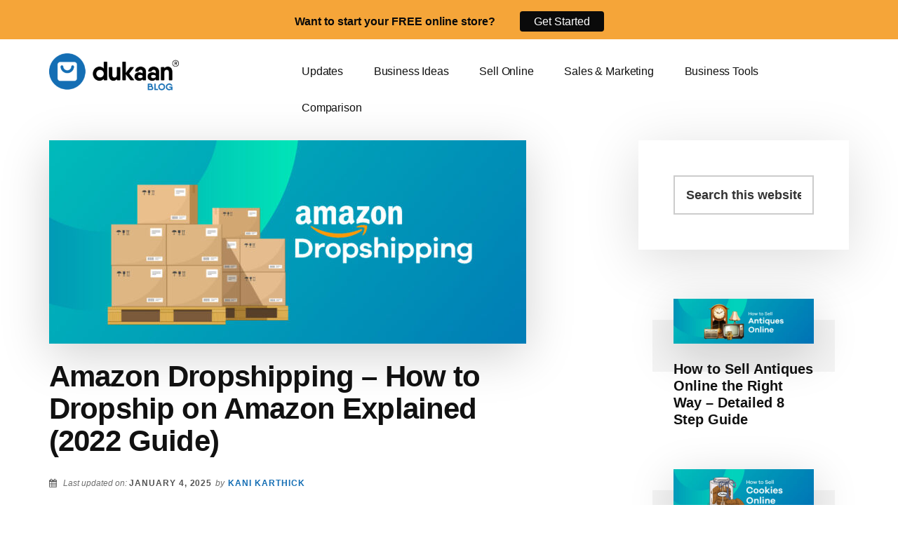

--- FILE ---
content_type: text/html; charset=UTF-8
request_url: https://mydukaan.io/blog/page/16/
body_size: 17174
content:
<!DOCTYPE html>
<html lang="en-US" prefix="og: https://ogp.me/ns#">
<head itemscope itemtype="https://schema.org/WebSite">
<meta charset="UTF-8" />
<meta name="viewport" content="width=device-width, initial-scale=1" />

<!-- Author Meta Tags by Molongui Authorship, visit: https://wordpress.org/plugins/molongui-authorship/ -->
<!-- /Molongui Authorship -->

	<style>img:is([sizes="auto" i], [sizes^="auto," i]) { contain-intrinsic-size: 3000px 1500px }</style>
	
<!-- Search Engine Optimization by Rank Math - https://rankmath.com/ -->
<title>The Dukaan® Blog - Page 16 of 34 - Start, Run and Grow Your Online Business.</title>
<meta name="description" content="Start, Run and Grow Your Online Business."/>
<meta name="robots" content="follow, noindex"/>
<meta property="og:locale" content="en_US" />
<meta property="og:type" content="website" />
<meta property="og:title" content="The Dukaan® Blog - Page 16 of 34 - Start, Run and Grow Your Online Business." />
<meta property="og:description" content="Start, Run and Grow Your Online Business." />
<meta property="og:url" content="https://mydukaan.io/blog/page/16/" />
<meta property="og:site_name" content="The Dukaan® Blog" />
<meta name="twitter:card" content="summary_large_image" />
<meta name="twitter:title" content="The Dukaan® Blog - Page 16 of 34 - Start, Run and Grow Your Online Business." />
<meta name="twitter:description" content="Start, Run and Grow Your Online Business." />
<script type="application/ld+json" class="rank-math-schema">{"@context":"https://schema.org","@graph":[{"@type":"Organization","@id":"https://mydukaan.io/blog/#organization","name":"The Dukaan\u00ae Blog","url":"https://mydukaan.io/blog","logo":{"@type":"ImageObject","@id":"https://mydukaan.io/blog/#logo","url":"https://mydukaan.io/blog/wp-content/uploads/2021/04/dukaan_blog.png","contentUrl":"https://mydukaan.io/blog/wp-content/uploads/2021/04/dukaan_blog.png","caption":"The Dukaan\u00ae Blog","inLanguage":"en-US","width":"1204","height":"366"}},{"@type":"WebSite","@id":"https://mydukaan.io/blog/#website","url":"https://mydukaan.io/blog","name":"The Dukaan\u00ae Blog","publisher":{"@id":"https://mydukaan.io/blog/#organization"},"inLanguage":"en-US"},{"@type":"CollectionPage","@id":"https://mydukaan.io/blog/page/16/#webpage","url":"https://mydukaan.io/blog/page/16/","name":"The Dukaan\u00ae Blog - Page 16 of 34 - Start, Run and Grow Your Online Business.","about":{"@id":"https://mydukaan.io/blog/#organization"},"isPartOf":{"@id":"https://mydukaan.io/blog/#website"},"inLanguage":"en-US"}]}</script>
<meta name="google-site-verification" content="7d5Rz-BGUoguonhwnahvxDGzdNy2GgKUbwPYiK3A84c" />
<meta name="msvalidate.01" content="64467B73F782608DA0C5ACFFB15604F0" />
<!-- /Rank Math WordPress SEO plugin -->

<link rel="alternate" type="application/rss+xml" title="The Dukaan® Blog &raquo; Feed" href="https://mydukaan.io/blog/feed/" />
<link rel="alternate" type="application/rss+xml" title="The Dukaan® Blog &raquo; Comments Feed" href="https://mydukaan.io/blog/comments/feed/" />
<link rel='stylesheet' id='genesis-blocks-style-css-css' href='https://mydukaan.io/blog/wp-content/plugins/genesis-blocks/dist/style-blocks.build.css?ver=1693222976' media='all' />
<link rel='stylesheet' id='authority-pro-css' href='https://mydukaan.io/blog/wp-content/themes/authority-pro/style.css?ver=1.5.0' media='all' />
<style id='authority-pro-inline-css'>

		.single .content .entry-content > p:first-of-type {
			color: #111111;
			font-size: 20px;
			font-style: italic;
			line-height: 1.7;
			margin: 0 0 35px;
		}
		
		a,
		h4,
		h5,
		button,
		input[type="button"],
		input[type="reset"],
		input[type="submit"],		
		.authority-subtitle,
		.button,
		.genesis-nav-menu .highlight a,
		.more-link,
		.entry-title a:focus,
		.entry-title a:hover,
		.genesis-nav-menu a:focus,
		.genesis-nav-menu a:hover,
		.genesis-nav-menu .current-menu-item > a,
		.genesis-nav-menu .sub-menu .current-menu-item > a:focus,
		.genesis-nav-menu .sub-menu .current-menu-item > a:hover,
		.genesis-responsive-menu .genesis-nav-menu a:focus,
		.genesis-responsive-menu .genesis-nav-menu a:hover,
		.menu-toggle:focus,
		.menu-toggle:hover,
		.site-container div.wpforms-container-full .wpforms-form input[type="submit"],
		.site-container div.wpforms-container-full .wpforms-form button[type="submit"],
		.sub-menu-toggle:focus,
		.sub-menu-toggle:hover {
			color: #146eb4;
		}

		button,
		input[type="button"],
		input[type="reset"],
		input[type="submit"],
		.button,
		.genesis-nav-menu .highlight a,
		.more-link,
		.site-container div.wpforms-container-full .wpforms-form input[type="submit"],
		.site-container div.wpforms-container-full .wpforms-form button[type="submit"] {
			border-color: #146eb4;
		}

		.enews-widget::after,
		.sidebar .enews-widget:nth-child(2n+1)::after {
			background: #146eb4;
		}

		button.primary,
		input[type="button"].primary,
		input[type="reset"].primary,
		input[type="submit"].primary,
		.authority-top-banner,
		.button.primary,
		.more-link,
		.sidebar .enews-widget input[type="submit"],
		.enews-widget input[type="submit"] {
			background-color: #146eb4;
			color: #ffffff;
		}

		.authority-top-banner a,
		.authority-top-banner a:focus,
		.authority-top-banner a:hover,
		#authority-top-banner-close,
		#authority-top-banner-close:focus,
		#authority-top-banner-close:hover {
			color: #ffffff;
		}

		.archive-pagination .pagination-next > a,
		.archive-pagination .pagination-previous > a,
		.menu-toggle,
		.sub-menu-toggle {
			border-color: #146eb4;
			color: #146eb4;
		}

		a.button:focus,
		a.button:hover,
		button:focus,
		button:hover,
		input[type="button"]:focus,
		input[type="button"]:hover,
		input[type="reset"]:focus,
		input[type="reset"]:hover,
		input[type="submit"]:focus,
		input[type="submit"]:hover,
		.archive-pagination li a:focus,
		.archive-pagination li a:hover,
		.archive-pagination .active a,
		.archive-pagination .pagination-next > a:focus,
		.archive-pagination .pagination-next > a:hover,
		.archive-pagination .pagination-previous > a:focus,
		.archive-pagination .pagination-previous > a:hover,
		.button:focus,
		.button:hover,
		.enews-widget input[type="submit"]:focus,
		.enews-widget input[type="submit"]:hover,
		.genesis-nav-menu .highlight a:focus,
		.genesis-nav-menu .highlight a:hover,
		.menu-toggle:focus,
		.menu-toggle:hover,
		.more-link:focus,
		.more-link:hover,
		.sidebar .enews-widget input[type="submit"]:focus,
		.sidebar .enews-widget input[type="submit"]:hover,
		.site-container div.wpforms-container-full .wpforms-form input[type="submit"]:focus,
		.site-container div.wpforms-container-full .wpforms-form input[type="submit"]:hover,
		.site-container div.wpforms-container-full .wpforms-form button[type="submit"]:focus,
		.site-container div.wpforms-container-full .wpforms-form button[type="submit"]:hover,
		.sub-menu-toggle:focus,
		.sub-menu-toggle:hover {
			background-color: #2882c8;
			border-color: #2882c8;
			color: #ffffff;
		}
		
</style>
<link rel='stylesheet' id='wp-block-library-css' href='https://mydukaan.io/blog/wp-includes/css/dist/block-library/style.min.css?ver=6.8.3' media='all' />
<style id='classic-theme-styles-inline-css'>
/*! This file is auto-generated */
.wp-block-button__link{color:#fff;background-color:#32373c;border-radius:9999px;box-shadow:none;text-decoration:none;padding:calc(.667em + 2px) calc(1.333em + 2px);font-size:1.125em}.wp-block-file__button{background:#32373c;color:#fff;text-decoration:none}
</style>
<link rel='stylesheet' id='wp-components-css' href='https://mydukaan.io/blog/wp-includes/css/dist/components/style.min.css?ver=6.8.3' media='all' />
<link rel='stylesheet' id='wp-preferences-css' href='https://mydukaan.io/blog/wp-includes/css/dist/preferences/style.min.css?ver=6.8.3' media='all' />
<link rel='stylesheet' id='wp-block-editor-css' href='https://mydukaan.io/blog/wp-includes/css/dist/block-editor/style.min.css?ver=6.8.3' media='all' />
<link rel='stylesheet' id='wp-reusable-blocks-css' href='https://mydukaan.io/blog/wp-includes/css/dist/reusable-blocks/style.min.css?ver=6.8.3' media='all' />
<link rel='stylesheet' id='wp-patterns-css' href='https://mydukaan.io/blog/wp-includes/css/dist/patterns/style.min.css?ver=6.8.3' media='all' />
<link rel='stylesheet' id='wp-editor-css' href='https://mydukaan.io/blog/wp-includes/css/dist/editor/style.min.css?ver=6.8.3' media='all' />
<link rel='stylesheet' id='i2-pros-cons-block-style-css-css' href='https://mydukaan.io/blog/wp-content/plugins/i2-pro-cons/dist/blocks.editor.build.css?ver=1.3.1' media='all' />
<style id='i2-pros-cons-block-style-css-inline-css'>
 .i2-pros-cons-main-wrapper .i2pctitle{text-align: center!important;} .i2-pros-cons-main-wrapper .i2pctitle{color: #0a0a0a!important;} .i2-pros-cons-main-wrapper .i2pctitle{background-color: #00bf08!important;} .i2-pros-cons-wrapper .i2-cons-title,.i2-pros-cons-wrapper .i2-pros-title{text-align: center!important;} .i2-pros-cons-wrapper .i2-cons-title,.i2-pros-cons-wrapper .i2-pros-title{font-size: 17px!important;} .i2-pros-cons-wrapper .i2-cons-title,.i2-pros-cons-wrapper .i2-pros-title{color: #232323!important;}.i2-pros-cons-wrapper .i2-pros-title {background-color: #b6d7a8 !important;} .i2-pros-cons-wrapper .i2-cons-title{background-color: #ea9999!important;} .i2-pros-cons-wrapper .section ul li i{top: 5px!important;} .i2-pros-cons-wrapper .i2-pros  ul li i{color: #17b31b!important;} .i2-pros-cons-wrapper .i2-cons ul li i{color: #e50b20!important;} .i2-pros-cons-main-wrapper .i2-button-wrapper a{color: #ffffff!important;} .i2-pros-cons-main-wrapper .i2-button-wrapper a{background-color: #00bf08; border-color:#00bf08;} .i2-pros-cons-main-wrapper .i2-button-wrapper a:hover{background-color: #bf000a; border-color:#bf000a;}
</style>
<link rel='stylesheet' id='i2-pros-and-cons-custom-fonts-icons-style-css' href='https://mydukaan.io/blog/wp-content/plugins/i2-pro-cons/dist/fonts/styles.css?ver=1.3.1' media='all' />
<style id='global-styles-inline-css'>
:root{--wp--preset--aspect-ratio--square: 1;--wp--preset--aspect-ratio--4-3: 4/3;--wp--preset--aspect-ratio--3-4: 3/4;--wp--preset--aspect-ratio--3-2: 3/2;--wp--preset--aspect-ratio--2-3: 2/3;--wp--preset--aspect-ratio--16-9: 16/9;--wp--preset--aspect-ratio--9-16: 9/16;--wp--preset--color--black: #000000;--wp--preset--color--cyan-bluish-gray: #abb8c3;--wp--preset--color--white: #ffffff;--wp--preset--color--pale-pink: #f78da7;--wp--preset--color--vivid-red: #cf2e2e;--wp--preset--color--luminous-vivid-orange: #ff6900;--wp--preset--color--luminous-vivid-amber: #fcb900;--wp--preset--color--light-green-cyan: #7bdcb5;--wp--preset--color--vivid-green-cyan: #00d084;--wp--preset--color--pale-cyan-blue: #8ed1fc;--wp--preset--color--vivid-cyan-blue: #0693e3;--wp--preset--color--vivid-purple: #9b51e0;--wp--preset--color--theme-primary: #146eb4;--wp--preset--gradient--vivid-cyan-blue-to-vivid-purple: linear-gradient(135deg,rgba(6,147,227,1) 0%,rgb(155,81,224) 100%);--wp--preset--gradient--light-green-cyan-to-vivid-green-cyan: linear-gradient(135deg,rgb(122,220,180) 0%,rgb(0,208,130) 100%);--wp--preset--gradient--luminous-vivid-amber-to-luminous-vivid-orange: linear-gradient(135deg,rgba(252,185,0,1) 0%,rgba(255,105,0,1) 100%);--wp--preset--gradient--luminous-vivid-orange-to-vivid-red: linear-gradient(135deg,rgba(255,105,0,1) 0%,rgb(207,46,46) 100%);--wp--preset--gradient--very-light-gray-to-cyan-bluish-gray: linear-gradient(135deg,rgb(238,238,238) 0%,rgb(169,184,195) 100%);--wp--preset--gradient--cool-to-warm-spectrum: linear-gradient(135deg,rgb(74,234,220) 0%,rgb(151,120,209) 20%,rgb(207,42,186) 40%,rgb(238,44,130) 60%,rgb(251,105,98) 80%,rgb(254,248,76) 100%);--wp--preset--gradient--blush-light-purple: linear-gradient(135deg,rgb(255,206,236) 0%,rgb(152,150,240) 100%);--wp--preset--gradient--blush-bordeaux: linear-gradient(135deg,rgb(254,205,165) 0%,rgb(254,45,45) 50%,rgb(107,0,62) 100%);--wp--preset--gradient--luminous-dusk: linear-gradient(135deg,rgb(255,203,112) 0%,rgb(199,81,192) 50%,rgb(65,88,208) 100%);--wp--preset--gradient--pale-ocean: linear-gradient(135deg,rgb(255,245,203) 0%,rgb(182,227,212) 50%,rgb(51,167,181) 100%);--wp--preset--gradient--electric-grass: linear-gradient(135deg,rgb(202,248,128) 0%,rgb(113,206,126) 100%);--wp--preset--gradient--midnight: linear-gradient(135deg,rgb(2,3,129) 0%,rgb(40,116,252) 100%);--wp--preset--font-size--small: 12px;--wp--preset--font-size--medium: 20px;--wp--preset--font-size--large: 20px;--wp--preset--font-size--x-large: 42px;--wp--preset--font-size--normal: 16px;--wp--preset--font-size--larger: 24px;--wp--preset--spacing--20: 0.44rem;--wp--preset--spacing--30: 0.67rem;--wp--preset--spacing--40: 1rem;--wp--preset--spacing--50: 1.5rem;--wp--preset--spacing--60: 2.25rem;--wp--preset--spacing--70: 3.38rem;--wp--preset--spacing--80: 5.06rem;--wp--preset--shadow--natural: 6px 6px 9px rgba(0, 0, 0, 0.2);--wp--preset--shadow--deep: 12px 12px 50px rgba(0, 0, 0, 0.4);--wp--preset--shadow--sharp: 6px 6px 0px rgba(0, 0, 0, 0.2);--wp--preset--shadow--outlined: 6px 6px 0px -3px rgba(255, 255, 255, 1), 6px 6px rgba(0, 0, 0, 1);--wp--preset--shadow--crisp: 6px 6px 0px rgba(0, 0, 0, 1);}:where(.is-layout-flex){gap: 0.5em;}:where(.is-layout-grid){gap: 0.5em;}body .is-layout-flex{display: flex;}.is-layout-flex{flex-wrap: wrap;align-items: center;}.is-layout-flex > :is(*, div){margin: 0;}body .is-layout-grid{display: grid;}.is-layout-grid > :is(*, div){margin: 0;}:where(.wp-block-columns.is-layout-flex){gap: 2em;}:where(.wp-block-columns.is-layout-grid){gap: 2em;}:where(.wp-block-post-template.is-layout-flex){gap: 1.25em;}:where(.wp-block-post-template.is-layout-grid){gap: 1.25em;}.has-black-color{color: var(--wp--preset--color--black) !important;}.has-cyan-bluish-gray-color{color: var(--wp--preset--color--cyan-bluish-gray) !important;}.has-white-color{color: var(--wp--preset--color--white) !important;}.has-pale-pink-color{color: var(--wp--preset--color--pale-pink) !important;}.has-vivid-red-color{color: var(--wp--preset--color--vivid-red) !important;}.has-luminous-vivid-orange-color{color: var(--wp--preset--color--luminous-vivid-orange) !important;}.has-luminous-vivid-amber-color{color: var(--wp--preset--color--luminous-vivid-amber) !important;}.has-light-green-cyan-color{color: var(--wp--preset--color--light-green-cyan) !important;}.has-vivid-green-cyan-color{color: var(--wp--preset--color--vivid-green-cyan) !important;}.has-pale-cyan-blue-color{color: var(--wp--preset--color--pale-cyan-blue) !important;}.has-vivid-cyan-blue-color{color: var(--wp--preset--color--vivid-cyan-blue) !important;}.has-vivid-purple-color{color: var(--wp--preset--color--vivid-purple) !important;}.has-black-background-color{background-color: var(--wp--preset--color--black) !important;}.has-cyan-bluish-gray-background-color{background-color: var(--wp--preset--color--cyan-bluish-gray) !important;}.has-white-background-color{background-color: var(--wp--preset--color--white) !important;}.has-pale-pink-background-color{background-color: var(--wp--preset--color--pale-pink) !important;}.has-vivid-red-background-color{background-color: var(--wp--preset--color--vivid-red) !important;}.has-luminous-vivid-orange-background-color{background-color: var(--wp--preset--color--luminous-vivid-orange) !important;}.has-luminous-vivid-amber-background-color{background-color: var(--wp--preset--color--luminous-vivid-amber) !important;}.has-light-green-cyan-background-color{background-color: var(--wp--preset--color--light-green-cyan) !important;}.has-vivid-green-cyan-background-color{background-color: var(--wp--preset--color--vivid-green-cyan) !important;}.has-pale-cyan-blue-background-color{background-color: var(--wp--preset--color--pale-cyan-blue) !important;}.has-vivid-cyan-blue-background-color{background-color: var(--wp--preset--color--vivid-cyan-blue) !important;}.has-vivid-purple-background-color{background-color: var(--wp--preset--color--vivid-purple) !important;}.has-black-border-color{border-color: var(--wp--preset--color--black) !important;}.has-cyan-bluish-gray-border-color{border-color: var(--wp--preset--color--cyan-bluish-gray) !important;}.has-white-border-color{border-color: var(--wp--preset--color--white) !important;}.has-pale-pink-border-color{border-color: var(--wp--preset--color--pale-pink) !important;}.has-vivid-red-border-color{border-color: var(--wp--preset--color--vivid-red) !important;}.has-luminous-vivid-orange-border-color{border-color: var(--wp--preset--color--luminous-vivid-orange) !important;}.has-luminous-vivid-amber-border-color{border-color: var(--wp--preset--color--luminous-vivid-amber) !important;}.has-light-green-cyan-border-color{border-color: var(--wp--preset--color--light-green-cyan) !important;}.has-vivid-green-cyan-border-color{border-color: var(--wp--preset--color--vivid-green-cyan) !important;}.has-pale-cyan-blue-border-color{border-color: var(--wp--preset--color--pale-cyan-blue) !important;}.has-vivid-cyan-blue-border-color{border-color: var(--wp--preset--color--vivid-cyan-blue) !important;}.has-vivid-purple-border-color{border-color: var(--wp--preset--color--vivid-purple) !important;}.has-vivid-cyan-blue-to-vivid-purple-gradient-background{background: var(--wp--preset--gradient--vivid-cyan-blue-to-vivid-purple) !important;}.has-light-green-cyan-to-vivid-green-cyan-gradient-background{background: var(--wp--preset--gradient--light-green-cyan-to-vivid-green-cyan) !important;}.has-luminous-vivid-amber-to-luminous-vivid-orange-gradient-background{background: var(--wp--preset--gradient--luminous-vivid-amber-to-luminous-vivid-orange) !important;}.has-luminous-vivid-orange-to-vivid-red-gradient-background{background: var(--wp--preset--gradient--luminous-vivid-orange-to-vivid-red) !important;}.has-very-light-gray-to-cyan-bluish-gray-gradient-background{background: var(--wp--preset--gradient--very-light-gray-to-cyan-bluish-gray) !important;}.has-cool-to-warm-spectrum-gradient-background{background: var(--wp--preset--gradient--cool-to-warm-spectrum) !important;}.has-blush-light-purple-gradient-background{background: var(--wp--preset--gradient--blush-light-purple) !important;}.has-blush-bordeaux-gradient-background{background: var(--wp--preset--gradient--blush-bordeaux) !important;}.has-luminous-dusk-gradient-background{background: var(--wp--preset--gradient--luminous-dusk) !important;}.has-pale-ocean-gradient-background{background: var(--wp--preset--gradient--pale-ocean) !important;}.has-electric-grass-gradient-background{background: var(--wp--preset--gradient--electric-grass) !important;}.has-midnight-gradient-background{background: var(--wp--preset--gradient--midnight) !important;}.has-small-font-size{font-size: var(--wp--preset--font-size--small) !important;}.has-medium-font-size{font-size: var(--wp--preset--font-size--medium) !important;}.has-large-font-size{font-size: var(--wp--preset--font-size--large) !important;}.has-x-large-font-size{font-size: var(--wp--preset--font-size--x-large) !important;}
:where(.wp-block-post-template.is-layout-flex){gap: 1.25em;}:where(.wp-block-post-template.is-layout-grid){gap: 1.25em;}
:where(.wp-block-columns.is-layout-flex){gap: 2em;}:where(.wp-block-columns.is-layout-grid){gap: 2em;}
:root :where(.wp-block-pullquote){font-size: 1.5em;line-height: 1.6;}
</style>
<link rel='stylesheet' id='affiliatable_css-css' href='https://mydukaan.io/blog/wp-content/plugins/affiliatable-plugin/css/styles.css?ver=6.8.3' media='all' />
<link rel='stylesheet' id='wp-faq-schema-jquery-ui-css' href='https://mydukaan.io/blog/wp-content/plugins/faq-schema-for-pages-and-posts//css/jquery-ui.css?ver=2.0.0' media='all' />
<link rel='stylesheet' id='mks_shortcodes_fntawsm_css-css' href='https://mydukaan.io/blog/wp-content/plugins/meks-flexible-shortcodes/css/font-awesome/css/font-awesome.min.css?ver=1.3.6' media='screen' />
<link rel='stylesheet' id='mks_shortcodes_simple_line_icons-css' href='https://mydukaan.io/blog/wp-content/plugins/meks-flexible-shortcodes/css/simple-line/simple-line-icons.css?ver=1.3.6' media='screen' />
<link rel='stylesheet' id='mks_shortcodes_css-css' href='https://mydukaan.io/blog/wp-content/plugins/meks-flexible-shortcodes/css/style.css?ver=1.3.6' media='screen' />
<link rel='stylesheet' id='toc-screen-css' href='https://mydukaan.io/blog/wp-content/plugins/table-of-contents-plus/screen.min.css?ver=2411.1' media='all' />
<style id='toc-screen-inline-css'>
div#toc_container {width: 100%;}
</style>

<link rel='stylesheet' id='dashicons-css' href='https://mydukaan.io/blog/wp-includes/css/dashicons.min.css?ver=6.8.3' media='all' />
<link rel='stylesheet' id='authority-pro-gutenberg-css' href='https://mydukaan.io/blog/wp-content/themes/authority-pro/lib/gutenberg/front-end.css?ver=1.5.0' media='all' />
<style id='authority-pro-gutenberg-inline-css'>
.gb-block-post-grid a.gb-block-post-grid-more-link,
.gb-block-post-grid .gb-post-grid-items .gb-block-post-grid-title a:focus,
.gb-block-post-grid .gb-post-grid-items .gb-block-post-grid-title a:hover,
.wp-block-image.vertical-caption figcaption a:focus,
.wp-block-image.vertical-caption figcaption a:hover {
	color: #146eb4;
}

.site-container .gb-button,
.site-container .gb-newsletter-submit,
.site-container .gb-newsletter-submit:hover,
.site-container .wp-block-button .wp-block-button__link,
.wp-block-media-text .wp-block-media-text__media::after,
.wp-block-image.stylized-background::after {
	background-color: #146eb4;
}

.site-container .gb-button,
.wp-block-button .wp-block-button__link:not(.has-background),
.wp-block-button .wp-block-button__link:not(.has-background):focus,
.wp-block-button .wp-block-button__link:not(.has-background):hover {
	color: #ffffff;
}

.site-container .wp-block-button.is-style-outline .wp-block-button__link {
	color: #146eb4;
}

.site-container .wp-block-button.is-style-outline .wp-block-button__link:focus,
.site-container .wp-block-button.is-style-outline .wp-block-button__link:hover {
	color: #3791d7;
}

.site-container .wp-block-pullquote.is-style-solid-color {
	background-color: #146eb4;
}		.site-container .has-small-font-size {
			font-size: 12px;
		}		.site-container .has-normal-font-size {
			font-size: 16px;
		}		.site-container .has-large-font-size {
			font-size: 20px;
		}		.site-container .has-larger-font-size {
			font-size: 24px;
		}		.site-container .has-theme-primary-color,
		.site-container .wp-block-button .wp-block-button__link.has-theme-primary-color,
		.site-container .wp-block-button.is-style-outline .wp-block-button__link.has-theme-primary-color {
			color: #146eb4;
		}

		.site-container .has-theme-primary-background-color,
		.site-container .wp-block-button .wp-block-button__link.has-theme-primary-background-color,
		.site-container .wp-block-pullquote.is-style-solid-color.has-theme-primary-background-color {
			background-color: #146eb4;
		}
</style>
<link rel='stylesheet' id='tablepress-default-css' href='https://mydukaan.io/blog/wp-content/plugins/tablepress/css/default.min.css?ver=1.14' media='all' />
<link rel='stylesheet' id='welcomebar-front-css' href='https://mydukaan.io/blog/wp-content/plugins/mystickymenu-pro/css/welcomebar-front.css?ver=2.6.2' media='all' />
<link rel='stylesheet' id='welcomebar-animate-css' href='https://mydukaan.io/blog/wp-content/plugins/mystickymenu-pro/css/welcomebar-animate.css?ver=2.6.2' media='all' />

<script src="https://mydukaan.io/blog/wp-includes/js/jquery/jquery.min.js?ver=3.7.1" id="jquery-core-js"></script>
<script src="https://mydukaan.io/blog/wp-includes/js/jquery/jquery-migrate.min.js?ver=3.4.1" id="jquery-migrate-js"></script>
<link rel="https://api.w.org/" href="https://mydukaan.io/blog/wp-json/" /><link rel="EditURI" type="application/rsd+xml" title="RSD" href="https://mydukaan.io/blog/xmlrpc.php?rsd" />
<meta name="generator" content="WordPress 6.8.3" />
<style>img{height:auto}</style><!-- Global site tag (gtag.js) - Google Analytics -->
<script async src="https://www.googletagmanager.com/gtag/js?id=UA-168228919-1"></script>
<script>
  window.dataLayer = window.dataLayer || [];
  function gtag(){dataLayer.push(arguments);}
  gtag('js', new Date());

  gtag('config', 'UA-168228919-1');
</script><style id="mystickymenu" type="text/css">#mysticky-nav { width:100%; position: static; }#mysticky-nav.wrapfixed { position:fixed; left: 0px; margin-top:0px;  z-index: 99990; -webkit-transition: 0s; -moz-transition: 0s; -o-transition: 0s; transition: 0s; -ms-filter:"progid:DXImageTransform.Microsoft.Alpha(Opacity=90)"; filter: alpha(opacity=90); opacity:0.9; background-color: #f7f5e7;}#mysticky-nav.wrapfixed .myfixed{ background-color: #f7f5e7; position: relative;top: auto;left: auto;right: auto;}.mysticky-welcomebar-animation{
-webkit-transition: none !important;
  -moz-transition: none !important;
  -o-transition: none !important;
  transition: none !important;
}

.mysticky-welcomebar-fixed.mysticky-welcomebar-widget-0 .mysticky-welcomebar-content p a {
text-decoration: none;
font-weight: 600;
}</style>			<style type="text/css">
																															</style>
			        <style>
            .molongui-disabled-link
            {
                border-bottom: none !important;
                text-decoration: none !important;
                color: inherit !important;
                cursor: inherit !important;
            }
            .molongui-disabled-link:hover,
            .molongui-disabled-link:hover span
            {
                border-bottom: none !important;
                text-decoration: none !important;
                color: inherit !important;
                cursor: inherit !important;
            }
        </style>
        <meta name="bmi-version" content="1.4.6.1" />
<style>
body{
font-family: 'IBM Plex Sans', sans-serif;
color: #1A181E;
font-weight: 400;
}
*{
font-family: 'IBM Plex Sans', sans-serif;
}
</style><link rel="icon" href="https://mydukaan.io/blog/wp-content/uploads/2021/04/cropped-favicon-32x32.png" sizes="32x32" />
<link rel="icon" href="https://mydukaan.io/blog/wp-content/uploads/2021/04/cropped-favicon-192x192.png" sizes="192x192" />
<link rel="apple-touch-icon" href="https://mydukaan.io/blog/wp-content/uploads/2021/04/cropped-favicon-180x180.png" />
<meta name="msapplication-TileImage" content="https://mydukaan.io/blog/wp-content/uploads/2021/04/cropped-favicon-270x270.png" />
		<style id="wp-custom-css">
			.block-content-indent, .wp-block-buttons .block-content-indent
{
	margin-left:0;
}

.site-header .custom-logo-link .custom-logo
{
	max-height:56px;
}

.bold-heading-text {
    font-size: 3.2em;
	line-height: 1.5em;
}

.site-footer
{
	margin-top:0;
}

.entry-content h1, h2 {
	color: #2f2f2f !important;
	background: linear-gradient(180deg, 	rgba(255,255,255, 0) 65%, rgba(255, 204, 0, 0.4) 65%);
  display: inline;
}

.single .entry-title {
    font-size: 36px;
    line-height: 1.2;
    letter-spacing: -0.03em;
}

.entry-content h2 {
    font-size: 36px;
    letter-spacing: -0.02em;
    line-height: 1.1;
	word-break: break-word;
}

.entry-content h4 {
    font-size: 20px;
    letter-spacing: -0.02em;
    line-height: 1.1;
	margin-bottom: 14px;
	margin-top: 0px;
}


#ez-toc-container {
	background: #146eb4;}

#ez-toc-container a {
    color: #ffffff;
    box-shadow: none;
    text-decoration: none;
    text-shadow: none;
	  line-height: 2rem;
}

#ez-toc-container {
    border: 1px solid #f2f0f0;
    border-radius: 6px;
    display: table;
    margin-bottom: 2em;
    padding: 3rem;
    position: relative;
    width: auto;
}

#ez-toc-container.ez-toc-white {
	background: #146eb4;
}

div#ez-toc-container p.ez-toc-title {
    font-weight: 800;
    color: #ffffff;
    text-align: center;
    font-size: 1.4em;
    line-height: 4rem;    
	padding-bottom: 3rem;
}

/* Anuj changes */

.forminator-label{margin-bottom: 6px}

.myduk-after-content  .su-note-inner {
	background-color: #f1f0f0 !important;
	color: #111 !important;
	border: none !important;
	padding: 32px;
}

.su-note {
	border: none !important;
}

.su-note-inner  p{
	font-size: 24px !important;
	line-height: 32px !important;
	margin: 0px !important;
}

/* .myduk-after-content  .su-note-inner ~ :first-child(p) {
	font-size: 24px !important;
	line-height: 32px !important;
} */

.forminator-custom-form {
	margin-bottom: 0px !important; 
}

.forminator-row {
	text-align: left !important;
}

.forminator-row-last {
	text-align: center !important;
	margin-bottom: 0px !important;
}

.forminator-button-submit {
	padding: 16px 32px !important;
	border-radius: 4px !important;
	font-size: 16px !important;
	font-weight: 600px !important;
	margin-bottom: 0px !important;
}

.forminator-error-message {
	color: #e50b20 !important;
	background-color: transparent !important;
	padding: 0px !important;
}

.forminator-label {
	margin-bottom: 6px !important;

}

.posted-on .updated {
    display: inline-block;
}

.posted-on .updated + .entry-date {
    display: none;
}

/* MK Witchcraft Woodoo */

.formkit-form[data-uid="95185583cc"] {
    max-width: 600px !important;
}

.formkit-header {
    margin-top: 40px;
    margin-bottom: 0;
    position: relative;
    z-index: 2;
    text-align: left !important;
}

.formkit-form h2 {
    font-size: 1.5em;
    margin: 1em 0;
    color: #ffffff !important;
	  background: none !important;
}

/*Image Captions*/
.wp-caption-text {
    text-align: left !important;
    text-transform: none !important;
	margin-top: 5px;
}

a{text-decoration:none;}

div#ez-toc-container p.ez-toc-title {
    padding-bottom: 0rem; 
}
#ez-toc-container {
    padding: 1rem 2rem;
}

/* Top Sticky Welcome Bar */

.mysticky-welcomebar-fixed-wrap {
	min-height: 60px !important;
	padding: 20px !important;
	text-align: center;
}

.authority-featured-image::before {
	display: none !important;
}

.site-inner {
	padding-top: 0px !important;
}
.full-width-content.single .content{
	max-width: 680px !important;
}
.editor-box{
	display: flex;
}
.editor-box-inner{
	position:relative;
	border: 2px solid #ddd;
	border-radius: 4px;
	padding:24px;
	color: #333;
	width: 100%;
}
.editor-box-strip{
	position:absolute;
	left:16px;
	background-color: #27ae60;
	padding: 2px 8px;
	color:#fff;
	top: -18px;
	border-radius: 2px;
}

.tablepress-id-3 {
	border: 1px solid #e6e6e6;
}
.tablepress tfoot th {
/*   background-color: #ff0000; */
	color: #dfeffb;
}


@media screen and (max-width: 600px) {
	
	.tableWrapper {
	max-width: 100%;
	overflow: auto;
}
.tablepress th {
	white-space: nowrap;
}
	
	.tablepress td {
		width: 100px;
		word-break: break-word;
	}
}

.tablepress thead th {
	min-width: 100px;
}

th, td {
	border-right: 1px solid #e6e6e6 !important;
	border-left: 1px solid #e6e6e6 !important;
}

.tablepress thead th {
	background-color: #dfeffb !important;
}

table {
	word-break: break-word;
/* 	box-shadow: rgba(23,43,99, 0.24) 0 7px 28px !important; */
}

.row-1 {
	border-top: 1px solid #eeeeee;
}
h4 {
color: #333 !important;
}

.cg-cb-btn{
	display: flex !important;
	justify-content: center !important;
}

.entry-content{
        counter-reset: listCounter;
      }
h2.entry-title{
	background: transparent;
	margin-left: 0px
}
h2.entry-title::before{
	display: none;
}
h2.entry-title::after{
	display: none;
}
.su-note-inner h2::before{
	display: none;
}
.su-note-inner h2::after{
	display: none;
}
.su-note-inner h2{
	background: transparent;
	margin-left: 0px
}
	img.size-full{
		box-shadow: 0 1px 4px 0 rgb(0 0 0 / 10%), 0 0 6px 0 rgb(0 0 0 / 10%), 0 2px 2px -2px rgb(0 0 0 / 15%) !important;
	}

h1, h2, h3, h4, h5, h6{
	font-family: 'IBM Plex Sans', sans-serif;
	font-weight: 600;
}
.tablepress tbody td{
	word-break: normal;
}

.site-inner > .author-archive-description{
	display: none;
}

.i2-pros-cons-main-wrapper .i2-pros-cons-wrapper{
	margin-bottom: 13px;
}

.tableWrapper {
	margin-bottom: 28px;
}		</style>
		<style>body{font-family:-apple-system,system-ui,BlinkMacSystemFont,'Segoe UI',Roboto,Oxygen,Ubuntu,Cantarell,'Fira Sans','Droid Sans','Helvetica Neue',sans-serif !important}code{font-family:Menlo,Consolas,Monaco,Liberation Mono,Lucida Console,monospace !important}</style></head>
<body class="home blog paged wp-custom-logo wp-embed-responsive paged-16 wp-theme-genesis wp-child-theme-authority-pro header-full-width content-sidebar genesis-breadcrumbs-hidden has-featured-images" itemscope itemtype="https://schema.org/WebPage"><ul class="genesis-skip-link"><li><a href="#genesis-content" class="screen-reader-shortcut"> Skip to main content</a></li><li><a href="#genesis-sidebar-primary" class="screen-reader-shortcut"> Skip to primary sidebar</a></li></ul><div class="site-container"><h2 id="additional-menu-label" class="screen-reader-text">Additional menu</h2><header class="site-header" itemscope itemtype="https://schema.org/WPHeader"><div class="wrap"><div class="title-area"><a href="https://mydukaan.io/blog/" class="custom-logo-link" rel="home"><img width="300" height="91" src="https://mydukaan.io/blog/wp-content/uploads/dukaan_blog_logo.png" class="custom-logo" alt="The Dukaan® Blog" decoding="async" /></a><h1 class="site-title" itemprop="headline">The Dukaan® Blog</h1><p class="site-description" itemprop="description">Start, Run and Grow Your Online Business.</p></div><nav class="nav-primary" aria-label="Main" itemscope itemtype="https://schema.org/SiteNavigationElement" id="genesis-nav-primary"><div class="wrap"><ul id="menu-header-menu" class="menu genesis-nav-menu menu-primary js-superfish"><li id="menu-item-8652" class="menu-item menu-item-type-post_type menu-item-object-post menu-item-8652"><a href="https://mydukaan.io/blog/dukaan-features-list/" itemprop="url"><span itemprop="name">Updates</span></a></li>
<li id="menu-item-8669" class="menu-item menu-item-type-taxonomy menu-item-object-category menu-item-8669"><a href="https://mydukaan.io/blog/category/business-ideas/" itemprop="url"><span itemprop="name">Business Ideas</span></a></li>
<li id="menu-item-13042" class="menu-item menu-item-type-taxonomy menu-item-object-category menu-item-13042"><a href="https://mydukaan.io/blog/category/sell-online/" itemprop="url"><span itemprop="name">Sell Online</span></a></li>
<li id="menu-item-8682" class="menu-item menu-item-type-taxonomy menu-item-object-category menu-item-8682"><a href="https://mydukaan.io/blog/category/sales-marketing/" itemprop="url"><span itemprop="name">Sales &amp; Marketing</span></a></li>
<li id="menu-item-3187" class="menu-item menu-item-type-custom menu-item-object-custom menu-item-3187"><a href="https://mydukaan.io/tools" itemprop="url"><span itemprop="name">Business Tools</span></a></li>
<li id="menu-item-12877" class="menu-item menu-item-type-taxonomy menu-item-object-category menu-item-12877"><a href="https://mydukaan.io/blog/category/comparison/" itemprop="url"><span itemprop="name">Comparison</span></a></li>
</ul></div></nav></div></header><div class="site-inner"><div class="content-sidebar-wrap"><main class="content" id="genesis-content"><article class="post-7688 post type-post status-publish format-standard has-post-thumbnail category-dropshipping category-guides entry" aria-label="Amazon Dropshipping &#8211; How to Dropship on Amazon Explained (2022 Guide)" itemscope itemtype="https://schema.org/CreativeWork"><div class="authority-featured-image authority-image-aligncenter"><a class="entry-image-link" href="https://mydukaan.io/blog/amazon-dropshipping/" aria-hidden="true" tabindex="-1"><img width="680" height="290" src="https://mydukaan.io/blog/wp-content/uploads/amazon-dropshippingg-680x290.jpg" class="aligncenter post-image entry-image" alt="amazon dropshipping" itemprop="image" decoding="async" /></a></div><header class="entry-header"><h2 class="entry-title" itemprop="headline"><a class="entry-title-link" rel="bookmark" href="https://mydukaan.io/blog/amazon-dropshipping/">Amazon Dropshipping &#8211; How to Dropship on Amazon Explained (2022 Guide)</a></h2>
<p class="entry-meta"><i class="fa fa-calendar"></i> Last updated on: <time class="entry-time" itemprop="dateModified" datetime="2025-01-04">January 4, 2025</time>by<span class="entry-author" itemprop="author" itemscope="itemscope" itemtype="http://schema.org/Person"><span class="entry-author-name" itemprop="name"><a href="https://mydukaan.io/blog/author/kanimozhi/"><span class="entry-author" itemprop="author" itemscope="itemscope" itemtype="http://schema.org/Person"><span class="entry-author-name" itemprop="name">Kani Karthick</span></span></a></span></span></p></header><div class="entry-content" itemprop="text"><p>Do you want to start a dropshipping business in association with the biggest household name of our &#x02026;</p><p class="more-link-wrap"><a href="https://mydukaan.io/blog/amazon-dropshipping/">Continue Reading <span class="screen-reader-text">about Amazon Dropshipping &#8211; How to Dropship on Amazon Explained (2022 Guide)</span> &#x2192;</a></p></div><footer class="entry-footer"></footer></article><article class="post-7446 post type-post status-publish format-standard has-post-thumbnail category-case-studies entry" aria-label="The Empowering Tale of How Jain Shikanji Won Hearts at Shark Tank India and Grew 50X!" itemscope itemtype="https://schema.org/CreativeWork"><div class="authority-featured-image authority-image-aligncenter"><a class="entry-image-link" href="https://mydukaan.io/blog/jain-shikanji-case-study/" aria-hidden="true" tabindex="-1"><img width="680" height="290" src="https://mydukaan.io/blog/wp-content/uploads/jain-shikanji-680x290.jpg" class="aligncenter post-image entry-image" alt="jain shikanji" itemprop="image" decoding="async" /></a></div><header class="entry-header"><h2 class="entry-title" itemprop="headline"><a class="entry-title-link" rel="bookmark" href="https://mydukaan.io/blog/jain-shikanji-case-study/">The Empowering Tale of How Jain Shikanji Won Hearts at Shark Tank India and Grew 50X!</a></h2>
<p class="entry-meta"><i class="fa fa-calendar"></i> Last updated on: <time class="entry-time" itemprop="dateModified" datetime="2022-11-21">November 21, 2022</time>by<span class="entry-author" itemprop="author" itemscope="itemscope" itemtype="http://schema.org/Person"><span class="entry-author-name" itemprop="name"><a href="https://mydukaan.io/blog/author/mridula/"><span class="entry-author" itemprop="author" itemscope="itemscope" itemtype="http://schema.org/Person"><span class="entry-author-name" itemprop="name">Mridula Joshi</span></span></a></span></span></p></header><div class="entry-content" itemprop="text"><p>Hailing from a pioneering business family and becoming a breakout star in his own right, Anubhav &#x02026;</p><p class="more-link-wrap"><a href="https://mydukaan.io/blog/jain-shikanji-case-study/">Continue Reading <span class="screen-reader-text">about The Empowering Tale of How Jain Shikanji Won Hearts at Shark Tank India and Grew 50X!</span> &#x2192;</a></p></div><footer class="entry-footer"></footer></article><article class="post-3755 post type-post status-publish format-standard has-post-thumbnail category-sales-marketing entry" aria-label="How To Make Use of The IPL Trend For Your Online Business" itemscope itemtype="https://schema.org/CreativeWork"><div class="authority-featured-image authority-image-aligncenter"><a class="entry-image-link" href="https://mydukaan.io/blog/how-to-use-the-ipl-trend-for-your-online-business/" aria-hidden="true" tabindex="-1"><img width="680" height="290" src="https://mydukaan.io/blog/wp-content/uploads/IPL-header-680x290.jpg" class="aligncenter post-image entry-image" alt="IPL header" itemprop="image" decoding="async" /></a></div><header class="entry-header"><h2 class="entry-title" itemprop="headline"><a class="entry-title-link" rel="bookmark" href="https://mydukaan.io/blog/how-to-use-the-ipl-trend-for-your-online-business/">How To Make Use of The IPL Trend For Your Online Business</a></h2>
<p class="entry-meta"><i class="fa fa-calendar"></i> Last updated on: <time class="entry-time" itemprop="dateModified" datetime="2022-11-21">November 21, 2022</time>by<span class="entry-author" itemprop="author" itemscope="itemscope" itemtype="http://schema.org/Person"><span class="entry-author-name" itemprop="name"><a href="https://mydukaan.io/blog/author/arunimasingh/"><span class="entry-author" itemprop="author" itemscope="itemscope" itemtype="http://schema.org/Person"><span class="entry-author-name" itemprop="name">Arunima Singh</span></span></a></span></span></p></header><div class="entry-content" itemprop="text"><p>Want to watch your favourite team win while you grow your business online? Read on to find &#x02026;</p><p class="more-link-wrap"><a href="https://mydukaan.io/blog/how-to-use-the-ipl-trend-for-your-online-business/">Continue Reading <span class="screen-reader-text">about How To Make Use of The IPL Trend For Your Online Business</span> &#x2192;</a></p></div><footer class="entry-footer"></footer></article><article class="post-7471 post type-post status-publish format-standard has-post-thumbnail category-dropshipping category-guides tag-dropshipping tag-dropshipping-business-model tag-how-does-dropshipping-work entry" aria-label="What Is Dropshipping &amp; How Does It Work? (2022)" itemscope itemtype="https://schema.org/CreativeWork"><div class="authority-featured-image authority-image-aligncenter"><a class="entry-image-link" href="https://mydukaan.io/blog/what-is-dropshipping/" aria-hidden="true" tabindex="-1"><img width="680" height="290" src="https://mydukaan.io/blog/wp-content/uploads/what-is-dropshipping-680x290.jpg" class="aligncenter post-image entry-image" alt="what is dropshipping" itemprop="image" decoding="async" /></a></div><header class="entry-header"><h2 class="entry-title" itemprop="headline"><a class="entry-title-link" rel="bookmark" href="https://mydukaan.io/blog/what-is-dropshipping/">What Is Dropshipping &amp; How Does It Work? (2022)</a></h2>
<p class="entry-meta"><i class="fa fa-calendar"></i> Last updated on: <time class="entry-time" itemprop="dateModified" datetime="2023-05-30">May 30, 2023</time>by<span class="entry-author" itemprop="author" itemscope="itemscope" itemtype="http://schema.org/Person"><span class="entry-author-name" itemprop="name"><a href="https://mydukaan.io/blog/author/piyushshah/"><span class="entry-author" itemprop="author" itemscope="itemscope" itemtype="http://schema.org/Person"><span class="entry-author-name" itemprop="name">Piyush Shah</span></span></a></span></span></p></header><div class="entry-content" itemprop="text"><p>If you are wondering what is dropshipping and how does dropshipping work, this article will give you &#x02026;</p><p class="more-link-wrap"><a href="https://mydukaan.io/blog/what-is-dropshipping/">Continue Reading <span class="screen-reader-text">about What Is Dropshipping &amp; How Does It Work? (2022)</span> &#x2192;</a></p></div><footer class="entry-footer"></footer></article><article class="post-7038 post type-post status-publish format-standard has-post-thumbnail category-business-ideas entry" aria-label="21+ Business Ideas Under 1 Lakh Rupees Investment" itemscope itemtype="https://schema.org/CreativeWork"><div class="authority-featured-image authority-image-aligncenter"><a class="entry-image-link" href="https://mydukaan.io/blog/business-under-1-lakh/" aria-hidden="true" tabindex="-1"><img width="680" height="290" src="https://mydukaan.io/blog/wp-content/uploads/business-under-1-lakh-680x290.jpg" class="aligncenter post-image entry-image" alt="business under 1 lakh" itemprop="image" decoding="async" /></a></div><header class="entry-header"><h2 class="entry-title" itemprop="headline"><a class="entry-title-link" rel="bookmark" href="https://mydukaan.io/blog/business-under-1-lakh/">21+ Business Ideas Under 1 Lakh Rupees Investment</a></h2>
<p class="entry-meta"><i class="fa fa-calendar"></i> Last updated on: <time class="entry-time" itemprop="dateModified" datetime="2022-11-21">November 21, 2022</time>by<span class="entry-author" itemprop="author" itemscope="itemscope" itemtype="http://schema.org/Person"><span class="entry-author-name" itemprop="name"><a href="https://mydukaan.io/blog/author/kanimozhi/"><span class="entry-author" itemprop="author" itemscope="itemscope" itemtype="http://schema.org/Person"><span class="entry-author-name" itemprop="name">Kani Karthick</span></span></a></span></span></p></header><div class="entry-content" itemprop="text"><p>Are you looking for business ideas under 1 lakh rupees? Do you want to start up your own business &#x02026;</p><p class="more-link-wrap"><a href="https://mydukaan.io/blog/business-under-1-lakh/">Continue Reading <span class="screen-reader-text">about 21+ Business Ideas Under 1 Lakh Rupees Investment</span> &#x2192;</a></p></div><footer class="entry-footer"></footer></article><article class="post-5948 post type-post status-publish format-standard has-post-thumbnail category-source-products entry" aria-label="21+ Print On Demand Companies to Sell Customized Products in 2022" itemscope itemtype="https://schema.org/CreativeWork"><div class="authority-featured-image authority-image-aligncenter"><a class="entry-image-link" href="https://mydukaan.io/blog/print-on-demand-companies/" aria-hidden="true" tabindex="-1"><img width="680" height="290" src="https://mydukaan.io/blog/wp-content/uploads/print-on-demand-companies-680x290.jpg" class="aligncenter post-image entry-image" alt="print on demand companies" itemprop="image" decoding="async" /></a></div><header class="entry-header"><h2 class="entry-title" itemprop="headline"><a class="entry-title-link" rel="bookmark" href="https://mydukaan.io/blog/print-on-demand-companies/">21+ Print On Demand Companies to Sell Customized Products in 2022</a></h2>
<p class="entry-meta"><i class="fa fa-calendar"></i> Last updated on: <time class="entry-time" itemprop="dateModified" datetime="2022-11-21">November 21, 2022</time>by<span class="entry-author" itemprop="author" itemscope="itemscope" itemtype="http://schema.org/Person"><span class="entry-author-name" itemprop="name"><a href="https://mydukaan.io/blog/author/arunimasingh/"><span class="entry-author" itemprop="author" itemscope="itemscope" itemtype="http://schema.org/Person"><span class="entry-author-name" itemprop="name">Arunima Singh</span></span></a></span></span></p></header><div class="entry-content" itemprop="text"><p>Print on demand is the new rage for printing and designing products, and rightly so. It enables &#x02026;</p><p class="more-link-wrap"><a href="https://mydukaan.io/blog/print-on-demand-companies/">Continue Reading <span class="screen-reader-text">about 21+ Print On Demand Companies to Sell Customized Products in 2022</span> &#x2192;</a></p></div><footer class="entry-footer"></footer></article><div class="archive-pagination pagination" role="navigation" aria-label="Pagination"><ul><li class="pagination-previous"><a href="https://mydukaan.io/blog/page/15/" >&#x000AB; <span class="screen-reader-text">Go to</span> Previous Page</a></li>
<li><a href="https://mydukaan.io/blog/"><span class="screen-reader-text">Page</span> 1</a></li>
<li class="pagination-omission"><span class="screen-reader-text">Interim pages omitted</span> &#x02026;</li> 
<li><a href="https://mydukaan.io/blog/page/14/"><span class="screen-reader-text">Page</span> 14</a></li>
<li><a href="https://mydukaan.io/blog/page/15/"><span class="screen-reader-text">Page</span> 15</a></li>
<li class="active" ><a href="https://mydukaan.io/blog/page/16/" aria-current="page"><span class="screen-reader-text">Page</span> 16</a></li>
<li><a href="https://mydukaan.io/blog/page/17/"><span class="screen-reader-text">Page</span> 17</a></li>
<li><a href="https://mydukaan.io/blog/page/18/"><span class="screen-reader-text">Page</span> 18</a></li>
<li class="pagination-omission"><span class="screen-reader-text">Interim pages omitted</span> &#x02026;</li> 
<li><a href="https://mydukaan.io/blog/page/34/"><span class="screen-reader-text">Page</span> 34</a></li>
<li class="pagination-next"><a href="https://mydukaan.io/blog/page/17/" ><span class="screen-reader-text">Go to</span> Next Page &#x000BB;</a></li>
</ul></div>
</main><aside class="sidebar sidebar-primary widget-area" role="complementary" aria-label="Primary Sidebar" itemscope itemtype="https://schema.org/WPSideBar" id="genesis-sidebar-primary"><h2 class="genesis-sidebar-title screen-reader-text">Primary Sidebar</h2><section id="search-2" class="widget widget_search"><div class="widget-wrap"><form class="search-form" method="get" action="https://mydukaan.io/blog/" role="search" itemprop="potentialAction" itemscope itemtype="https://schema.org/SearchAction"><label class="search-form-label screen-reader-text" for="searchform-1">Search this website</label><input class="search-form-input" type="search" name="s" id="searchform-1" placeholder="Search this website" itemprop="query-input"><input class="search-form-submit" type="submit" value="Search"><meta content="https://mydukaan.io/blog/?s={s}" itemprop="target"></form></div></section>
<section id="featured-post-4" class="widget featured-content featuredpost"><div class="widget-wrap"><article class="post-14214 post type-post status-publish format-standard has-post-thumbnail category-sell-online entry" aria-label="How to Sell Antiques Online the Right Way &#8211; Detailed 8 Step Guide"><a href="https://mydukaan.io/blog/sell-antiques-online/" class="aligncenter" aria-hidden="true" tabindex="-1"><img width="300" height="96" src="https://mydukaan.io/blog/wp-content/uploads/sell-antiques-online-300x96.jpg" class="entry-image attachment-post" alt="sell antiques online" itemprop="image" decoding="async" srcset="https://mydukaan.io/blog/wp-content/uploads/sell-antiques-online-300x96.jpg 300w, https://mydukaan.io/blog/wp-content/uploads/sell-antiques-online-1024x329.jpg 1024w, https://mydukaan.io/blog/wp-content/uploads/sell-antiques-online-768x246.jpg 768w, https://mydukaan.io/blog/wp-content/uploads/sell-antiques-online.jpg 1200w" sizes="(max-width: 300px) 100vw, 300px" /></a><header class="entry-header"><h4 class="entry-title" itemprop="headline"><a href="https://mydukaan.io/blog/sell-antiques-online/">How to Sell Antiques Online the Right Way &#8211; Detailed 8 Step Guide</a></h4></header></article><article class="post-14305 post type-post status-publish format-standard has-post-thumbnail category-sell-online entry" aria-label="How to Sell Cookies Online Successfully &#8211; 7 Step Guide for Beginners"><a href="https://mydukaan.io/blog/sell-cookies-online/" class="aligncenter" aria-hidden="true" tabindex="-1"><img width="300" height="96" src="https://mydukaan.io/blog/wp-content/uploads/how-to-sell-cookies-online-300x96.jpg" class="entry-image attachment-post" alt="how to sell cookies online" itemprop="image" decoding="async" srcset="https://mydukaan.io/blog/wp-content/uploads/how-to-sell-cookies-online-300x96.jpg 300w, https://mydukaan.io/blog/wp-content/uploads/how-to-sell-cookies-online-1024x329.jpg 1024w, https://mydukaan.io/blog/wp-content/uploads/how-to-sell-cookies-online-768x246.jpg 768w, https://mydukaan.io/blog/wp-content/uploads/how-to-sell-cookies-online.jpg 1200w" sizes="(max-width: 300px) 100vw, 300px" /></a><header class="entry-header"><h4 class="entry-title" itemprop="headline"><a href="https://mydukaan.io/blog/sell-cookies-online/">How to Sell Cookies Online Successfully &#8211; 7 Step Guide for Beginners</a></h4></header></article><article class="post-9951 post type-post status-publish format-standard has-post-thumbnail category-sell-online entry" aria-label="How to Sell Furniture Online in 9 Simple Steps"><a href="https://mydukaan.io/blog/how-to-sell-furniture-online/" class="aligncenter" aria-hidden="true" tabindex="-1"><img width="300" height="96" src="https://mydukaan.io/blog/wp-content/uploads/sell-furniture-online-1-300x96.jpg" class="entry-image attachment-post" alt="sell furniture online" itemprop="image" decoding="async" srcset="https://mydukaan.io/blog/wp-content/uploads/sell-furniture-online-1-300x96.jpg 300w, https://mydukaan.io/blog/wp-content/uploads/sell-furniture-online-1-1024x329.jpg 1024w, https://mydukaan.io/blog/wp-content/uploads/sell-furniture-online-1-768x246.jpg 768w, https://mydukaan.io/blog/wp-content/uploads/sell-furniture-online-1.jpg 1200w" sizes="(max-width: 300px) 100vw, 300px" /></a><header class="entry-header"><h4 class="entry-title" itemprop="headline"><a href="https://mydukaan.io/blog/how-to-sell-furniture-online/">How to Sell Furniture Online in 9 Simple Steps</a></h4></header></article><article class="post-14296 post type-post status-publish format-standard has-post-thumbnail category-sell-online entry" aria-label="How to Sell Digital Products Online &#8211; 7 Simple Steps to Skyrocket Your Business"><a href="https://mydukaan.io/blog/sell-digital-products/" class="aligncenter" aria-hidden="true" tabindex="-1"><img width="300" height="96" src="https://mydukaan.io/blog/wp-content/uploads/sell-digital-products-300x96.jpg" class="entry-image attachment-post" alt="sell digital products" itemprop="image" decoding="async" srcset="https://mydukaan.io/blog/wp-content/uploads/sell-digital-products-300x96.jpg 300w, https://mydukaan.io/blog/wp-content/uploads/sell-digital-products-1024x329.jpg 1024w, https://mydukaan.io/blog/wp-content/uploads/sell-digital-products-768x246.jpg 768w, https://mydukaan.io/blog/wp-content/uploads/sell-digital-products.jpg 1200w" sizes="(max-width: 300px) 100vw, 300px" /></a><header class="entry-header"><h4 class="entry-title" itemprop="headline"><a href="https://mydukaan.io/blog/sell-digital-products/">How to Sell Digital Products Online &#8211; 7 Simple Steps to Skyrocket Your Business</a></h4></header></article><article class="post-10007 post type-post status-publish format-standard has-post-thumbnail category-sell-online entry" aria-label="How to Sell Jewelry Online &#8211; The Detailed Guide for 2022"><a href="https://mydukaan.io/blog/how-to-sell-jewelry-online/" class="aligncenter" aria-hidden="true" tabindex="-1"><img width="300" height="96" src="https://mydukaan.io/blog/wp-content/uploads/sell-jewelry-online-new-300x96.jpg" class="entry-image attachment-post" alt="sell jewelry online" itemprop="image" decoding="async" srcset="https://mydukaan.io/blog/wp-content/uploads/sell-jewelry-online-new-300x96.jpg 300w, https://mydukaan.io/blog/wp-content/uploads/sell-jewelry-online-new-1024x329.jpg 1024w, https://mydukaan.io/blog/wp-content/uploads/sell-jewelry-online-new-768x246.jpg 768w, https://mydukaan.io/blog/wp-content/uploads/sell-jewelry-online-new.jpg 1200w" sizes="(max-width: 300px) 100vw, 300px" /></a><header class="entry-header"><h4 class="entry-title" itemprop="headline"><a href="https://mydukaan.io/blog/how-to-sell-jewelry-online/">How to Sell Jewelry Online &#8211; The Detailed Guide for 2022</a></h4></header></article><article class="post-14245 post type-post status-publish format-standard has-post-thumbnail category-sell-online entry" aria-label="How to Sell Crafts Online &#8211; 8 Step Quick-Start Guide"><a href="https://mydukaan.io/blog/sell-crafts-online/" class="aligncenter" aria-hidden="true" tabindex="-1"><img width="300" height="96" src="https://mydukaan.io/blog/wp-content/uploads/how-to-sell-crafts-online-300x96.jpg" class="entry-image attachment-post" alt="sell crafts online" itemprop="image" decoding="async" srcset="https://mydukaan.io/blog/wp-content/uploads/how-to-sell-crafts-online-300x96.jpg 300w, https://mydukaan.io/blog/wp-content/uploads/how-to-sell-crafts-online-1024x329.jpg 1024w, https://mydukaan.io/blog/wp-content/uploads/how-to-sell-crafts-online-768x246.jpg 768w, https://mydukaan.io/blog/wp-content/uploads/how-to-sell-crafts-online.jpg 1200w" sizes="(max-width: 300px) 100vw, 300px" /></a><header class="entry-header"><h4 class="entry-title" itemprop="headline"><a href="https://mydukaan.io/blog/sell-crafts-online/">How to Sell Crafts Online &#8211; 8 Step Quick-Start Guide</a></h4></header></article><article class="post-14281 post type-post status-publish format-standard has-post-thumbnail category-sell-online entry" aria-label="How To Sell Wine Online &#8211; Step by Step Guide"><a href="https://mydukaan.io/blog/sell-wine-online/" class="aligncenter" aria-hidden="true" tabindex="-1"><img width="300" height="96" src="https://mydukaan.io/blog/wp-content/uploads/how-to-sell-wine-online-300x96.jpg" class="entry-image attachment-post" alt="how to sell wine online" itemprop="image" decoding="async" srcset="https://mydukaan.io/blog/wp-content/uploads/how-to-sell-wine-online-300x96.jpg 300w, https://mydukaan.io/blog/wp-content/uploads/how-to-sell-wine-online-1024x329.jpg 1024w, https://mydukaan.io/blog/wp-content/uploads/how-to-sell-wine-online-768x246.jpg 768w, https://mydukaan.io/blog/wp-content/uploads/how-to-sell-wine-online.jpg 1200w" sizes="(max-width: 300px) 100vw, 300px" /></a><header class="entry-header"><h4 class="entry-title" itemprop="headline"><a href="https://mydukaan.io/blog/sell-wine-online/">How To Sell Wine Online &#8211; Step by Step Guide</a></h4></header></article><article class="post-453 post type-post status-publish format-standard has-post-thumbnail category-sell-online entry" aria-label="How to Start an Online Clothing Store in 12 Easy Steps"><a href="https://mydukaan.io/blog/how-to-start-an-online-clothing-store/" class="aligncenter" aria-hidden="true" tabindex="-1"><img width="300" height="96" src="https://mydukaan.io/blog/wp-content/uploads/how-to-start-an-online-clothing-store-1-300x96.jpg" class="entry-image attachment-post" alt="how to start an online clothing store" itemprop="image" decoding="async" srcset="https://mydukaan.io/blog/wp-content/uploads/how-to-start-an-online-clothing-store-1-300x96.jpg 300w, https://mydukaan.io/blog/wp-content/uploads/how-to-start-an-online-clothing-store-1-1024x329.jpg 1024w, https://mydukaan.io/blog/wp-content/uploads/how-to-start-an-online-clothing-store-1-768x246.jpg 768w, https://mydukaan.io/blog/wp-content/uploads/how-to-start-an-online-clothing-store-1.jpg 1200w" sizes="(max-width: 300px) 100vw, 300px" /></a><header class="entry-header"><h4 class="entry-title" itemprop="headline"><a href="https://mydukaan.io/blog/how-to-start-an-online-clothing-store/">How to Start an Online Clothing Store in 12 Easy Steps</a></h4></header></article><article class="post-13893 post type-post status-publish format-standard has-post-thumbnail category-sell-online entry" aria-label="How To Sell Courses Online In 8 Easy-to-follow Steps"><a href="https://mydukaan.io/blog/sell-courses-online/" class="aligncenter" aria-hidden="true" tabindex="-1"><img width="300" height="96" src="https://mydukaan.io/blog/wp-content/uploads/how-to-sell-courses-online-300x96.jpg" class="entry-image attachment-post" alt="how to sell courses online" itemprop="image" decoding="async" srcset="https://mydukaan.io/blog/wp-content/uploads/how-to-sell-courses-online-300x96.jpg 300w, https://mydukaan.io/blog/wp-content/uploads/how-to-sell-courses-online-1024x329.jpg 1024w, https://mydukaan.io/blog/wp-content/uploads/how-to-sell-courses-online-768x246.jpg 768w, https://mydukaan.io/blog/wp-content/uploads/how-to-sell-courses-online.jpg 1200w" sizes="(max-width: 300px) 100vw, 300px" /></a><header class="entry-header"><h4 class="entry-title" itemprop="headline"><a href="https://mydukaan.io/blog/sell-courses-online/">How To Sell Courses Online In 8 Easy-to-follow Steps</a></h4></header></article><article class="post-13844 post type-post status-publish format-standard has-post-thumbnail category-sell-online entry" aria-label="How to Sell Purses Online in 8 Simple Steps"><a href="https://mydukaan.io/blog/sell-purses-online/" class="aligncenter" aria-hidden="true" tabindex="-1"><img width="300" height="96" src="https://mydukaan.io/blog/wp-content/uploads/sell-purses-onlinee-300x96.jpg" class="entry-image attachment-post" alt="sell purses online" itemprop="image" decoding="async" srcset="https://mydukaan.io/blog/wp-content/uploads/sell-purses-onlinee-300x96.jpg 300w, https://mydukaan.io/blog/wp-content/uploads/sell-purses-onlinee-1024x329.jpg 1024w, https://mydukaan.io/blog/wp-content/uploads/sell-purses-onlinee-768x246.jpg 768w, https://mydukaan.io/blog/wp-content/uploads/sell-purses-onlinee.jpg 1200w" sizes="(max-width: 300px) 100vw, 300px" /></a><header class="entry-header"><h4 class="entry-title" itemprop="headline"><a href="https://mydukaan.io/blog/sell-purses-online/">How to Sell Purses Online in 8 Simple Steps</a></h4></header></article><article class="post-13781 post type-post status-publish format-standard has-post-thumbnail category-sell-online entry" aria-label="How to Sell Merchandise Online &#8211; Step-by-step Guide for 2022"><a href="https://mydukaan.io/blog/sell-merchandise-online/" class="aligncenter" aria-hidden="true" tabindex="-1"><img width="300" height="96" src="https://mydukaan.io/blog/wp-content/uploads/sell-merchandise-online-300x96.jpg" class="entry-image attachment-post" alt="sell merchandise online" itemprop="image" decoding="async" srcset="https://mydukaan.io/blog/wp-content/uploads/sell-merchandise-online-300x96.jpg 300w, https://mydukaan.io/blog/wp-content/uploads/sell-merchandise-online-1024x329.jpg 1024w, https://mydukaan.io/blog/wp-content/uploads/sell-merchandise-online-768x246.jpg 768w, https://mydukaan.io/blog/wp-content/uploads/sell-merchandise-online.jpg 1200w" sizes="(max-width: 300px) 100vw, 300px" /></a><header class="entry-header"><h4 class="entry-title" itemprop="headline"><a href="https://mydukaan.io/blog/sell-merchandise-online/">How to Sell Merchandise Online &#8211; Step-by-step Guide for 2022</a></h4></header></article><article class="post-13270 post type-post status-publish format-standard has-post-thumbnail category-sell-online entry" aria-label="How to Sell Food Online &#8211; 7 Step Guide for Beginners"><a href="https://mydukaan.io/blog/sell-food-online/" class="aligncenter" aria-hidden="true" tabindex="-1"><img width="300" height="96" src="https://mydukaan.io/blog/wp-content/uploads/sell-food-online-300x96.jpg" class="entry-image attachment-post" alt="sell food online" itemprop="image" decoding="async" srcset="https://mydukaan.io/blog/wp-content/uploads/sell-food-online-300x96.jpg 300w, https://mydukaan.io/blog/wp-content/uploads/sell-food-online-1024x329.jpg 1024w, https://mydukaan.io/blog/wp-content/uploads/sell-food-online-768x246.jpg 768w, https://mydukaan.io/blog/wp-content/uploads/sell-food-online.jpg 1200w" sizes="(max-width: 300px) 100vw, 300px" /></a><header class="entry-header"><h4 class="entry-title" itemprop="headline"><a href="https://mydukaan.io/blog/sell-food-online/">How to Sell Food Online &#8211; 7 Step Guide for Beginners</a></h4></header></article><article class="post-13200 post type-post status-publish format-standard has-post-thumbnail category-sell-online entry" aria-label="How to Sell Makeup Online &#8211; 8 Steps to Make It Easy for You"><a href="https://mydukaan.io/blog/sell-makeup-online/" class="aligncenter" aria-hidden="true" tabindex="-1"><img width="300" height="96" src="https://mydukaan.io/blog/wp-content/uploads/sell-makeup-online-300x96.jpg" class="entry-image attachment-post" alt="sell makeup online" itemprop="image" decoding="async" srcset="https://mydukaan.io/blog/wp-content/uploads/sell-makeup-online-300x96.jpg 300w, https://mydukaan.io/blog/wp-content/uploads/sell-makeup-online-1024x329.jpg 1024w, https://mydukaan.io/blog/wp-content/uploads/sell-makeup-online-768x246.jpg 768w, https://mydukaan.io/blog/wp-content/uploads/sell-makeup-online.jpg 1200w" sizes="(max-width: 300px) 100vw, 300px" /></a><header class="entry-header"><h4 class="entry-title" itemprop="headline"><a href="https://mydukaan.io/blog/sell-makeup-online/">How to Sell Makeup Online &#8211; 8 Steps to Make It Easy for You</a></h4></header></article><article class="post-13092 post type-post status-publish format-standard has-post-thumbnail category-sell-online entry" aria-label="How to Sell Electronics Online &#8211; Quick and Easy Guide for 2022"><a href="https://mydukaan.io/blog/sell-electronics-online/" class="aligncenter" aria-hidden="true" tabindex="-1"><img width="300" height="96" src="https://mydukaan.io/blog/wp-content/uploads/sell-electronics-online-300x96.jpg" class="entry-image attachment-post" alt="sell electronics online" itemprop="image" decoding="async" srcset="https://mydukaan.io/blog/wp-content/uploads/sell-electronics-online-300x96.jpg 300w, https://mydukaan.io/blog/wp-content/uploads/sell-electronics-online-1024x329.jpg 1024w, https://mydukaan.io/blog/wp-content/uploads/sell-electronics-online-768x246.jpg 768w, https://mydukaan.io/blog/wp-content/uploads/sell-electronics-online.jpg 1200w" sizes="(max-width: 300px) 100vw, 300px" /></a><header class="entry-header"><h4 class="entry-title" itemprop="headline"><a href="https://mydukaan.io/blog/sell-electronics-online/">How to Sell Electronics Online &#8211; Quick and Easy Guide for 2022</a></h4></header></article><article class="post-12555 post type-post status-publish format-standard has-post-thumbnail category-sell-online entry" aria-label="How to Sell Plants Online &#8211; Ultimate Guide for 2022"><a href="https://mydukaan.io/blog/sell-plants-online/" class="aligncenter" aria-hidden="true" tabindex="-1"><img width="300" height="96" src="https://mydukaan.io/blog/wp-content/uploads/blog-415-1-300x96.jpg" class="entry-image attachment-post" alt="sell plants online" itemprop="image" decoding="async" srcset="https://mydukaan.io/blog/wp-content/uploads/blog-415-1-300x96.jpg 300w, https://mydukaan.io/blog/wp-content/uploads/blog-415-1-1024x329.jpg 1024w, https://mydukaan.io/blog/wp-content/uploads/blog-415-1-768x246.jpg 768w, https://mydukaan.io/blog/wp-content/uploads/blog-415-1.jpg 1200w" sizes="(max-width: 300px) 100vw, 300px" /></a><header class="entry-header"><h4 class="entry-title" itemprop="headline"><a href="https://mydukaan.io/blog/sell-plants-online/">How to Sell Plants Online &#8211; Ultimate Guide for 2022</a></h4></header></article><article class="post-12711 post type-post status-publish format-standard has-post-thumbnail category-sell-online entry" aria-label="How to Sell Shoes Online in 2022 (Even if They Are Used)"><a href="https://mydukaan.io/blog/sell-shoes-online/" class="aligncenter" aria-hidden="true" tabindex="-1"><img width="300" height="96" src="https://mydukaan.io/blog/wp-content/uploads/sell-shoes-online-300x96.jpg" class="entry-image attachment-post" alt="sell shoes online" itemprop="image" decoding="async" srcset="https://mydukaan.io/blog/wp-content/uploads/sell-shoes-online-300x96.jpg 300w, https://mydukaan.io/blog/wp-content/uploads/sell-shoes-online-1024x329.jpg 1024w, https://mydukaan.io/blog/wp-content/uploads/sell-shoes-online-768x246.jpg 768w, https://mydukaan.io/blog/wp-content/uploads/sell-shoes-online.jpg 1200w" sizes="(max-width: 300px) 100vw, 300px" /></a><header class="entry-header"><h4 class="entry-title" itemprop="headline"><a href="https://mydukaan.io/blog/sell-shoes-online/">How to Sell Shoes Online in 2022 (Even if They Are Used)</a></h4></header></article><article class="post-12628 post type-post status-publish format-standard has-post-thumbnail category-sell-online entry" aria-label="How to Sell Coffee Online in 2022 &#8211; Step by Step Guide"><a href="https://mydukaan.io/blog/sell-coffee-online/" class="aligncenter" aria-hidden="true" tabindex="-1"><img width="300" height="96" src="https://mydukaan.io/blog/wp-content/uploads/sell-coffee-online-300x96.jpg" class="entry-image attachment-post" alt="sell coffee online" itemprop="image" decoding="async" srcset="https://mydukaan.io/blog/wp-content/uploads/sell-coffee-online-300x96.jpg 300w, https://mydukaan.io/blog/wp-content/uploads/sell-coffee-online-1024x329.jpg 1024w, https://mydukaan.io/blog/wp-content/uploads/sell-coffee-online-768x246.jpg 768w, https://mydukaan.io/blog/wp-content/uploads/sell-coffee-online.jpg 1200w" sizes="(max-width: 300px) 100vw, 300px" /></a><header class="entry-header"><h4 class="entry-title" itemprop="headline"><a href="https://mydukaan.io/blog/sell-coffee-online/">How to Sell Coffee Online in 2022 &#8211; Step by Step Guide</a></h4></header></article><article class="post-3925 post type-post status-publish format-standard has-post-thumbnail category-sell-online entry" aria-label="How to Start an Online Store in 2022 &#8211; No Code Required"><a href="https://mydukaan.io/blog/how-to-start-an-online-store/" class="aligncenter" aria-hidden="true" tabindex="-1"><img width="300" height="96" src="https://mydukaan.io/blog/wp-content/uploads/how-to-start-an-online-store-1-300x96.jpg" class="entry-image attachment-post" alt="how to start an online store" itemprop="image" decoding="async" srcset="https://mydukaan.io/blog/wp-content/uploads/how-to-start-an-online-store-1-300x96.jpg 300w, https://mydukaan.io/blog/wp-content/uploads/how-to-start-an-online-store-1-1024x329.jpg 1024w, https://mydukaan.io/blog/wp-content/uploads/how-to-start-an-online-store-1-768x246.jpg 768w, https://mydukaan.io/blog/wp-content/uploads/how-to-start-an-online-store-1.jpg 1200w" sizes="(max-width: 300px) 100vw, 300px" /></a><header class="entry-header"><h4 class="entry-title" itemprop="headline"><a href="https://mydukaan.io/blog/how-to-start-an-online-store/">How to Start an Online Store in 2022 &#8211; No Code Required</a></h4></header></article><article class="post-10162 post type-post status-publish format-standard has-post-thumbnail category-sell-online entry" aria-label="How To Sell Clothes Online in Just 7 Easy Steps"><a href="https://mydukaan.io/blog/how-to-sell-clothes-online/" class="aligncenter" aria-hidden="true" tabindex="-1"><img width="300" height="96" src="https://mydukaan.io/blog/wp-content/uploads/blog-343-1-300x96.jpg" class="entry-image attachment-post" alt="how to sell clothes online" itemprop="image" decoding="async" srcset="https://mydukaan.io/blog/wp-content/uploads/blog-343-1-300x96.jpg 300w, https://mydukaan.io/blog/wp-content/uploads/blog-343-1-1024x329.jpg 1024w, https://mydukaan.io/blog/wp-content/uploads/blog-343-1-768x246.jpg 768w, https://mydukaan.io/blog/wp-content/uploads/blog-343-1.jpg 1200w" sizes="(max-width: 300px) 100vw, 300px" /></a><header class="entry-header"><h4 class="entry-title" itemprop="headline"><a href="https://mydukaan.io/blog/how-to-sell-clothes-online/">How To Sell Clothes Online in Just 7 Easy Steps</a></h4></header></article><article class="post-9765 post type-post status-publish format-standard has-post-thumbnail category-sell-online entry" aria-label="How to Sell Books Online &#8211; A Detailed Guide For 2022"><a href="https://mydukaan.io/blog/how-to-sell-books-online/" class="aligncenter" aria-hidden="true" tabindex="-1"><img width="300" height="96" src="https://mydukaan.io/blog/wp-content/uploads/blog-331-300x96.jpg" class="entry-image attachment-post" alt="how to sell books online" itemprop="image" decoding="async" srcset="https://mydukaan.io/blog/wp-content/uploads/blog-331-300x96.jpg 300w, https://mydukaan.io/blog/wp-content/uploads/blog-331-1024x329.jpg 1024w, https://mydukaan.io/blog/wp-content/uploads/blog-331-768x246.jpg 768w, https://mydukaan.io/blog/wp-content/uploads/blog-331.jpg 1200w" sizes="(max-width: 300px) 100vw, 300px" /></a><header class="entry-header"><h4 class="entry-title" itemprop="headline"><a href="https://mydukaan.io/blog/how-to-sell-books-online/">How to Sell Books Online &#8211; A Detailed Guide For 2022</a></h4></header></article></div></section>
</aside></div></div><footer class="site-footer" itemscope itemtype="https://schema.org/WPFooter"><div class="wrap"><p>Growthpond Technology Pvt Ltd. All rights reserved, 2023</p></div></footer></div><script type="speculationrules">
{"prefetch":[{"source":"document","where":{"and":[{"href_matches":"\/blog\/*"},{"not":{"href_matches":["\/blog\/wp-*.php","\/blog\/wp-admin\/*","\/blog\/wp-content\/uploads\/*","\/blog\/wp-content\/*","\/blog\/wp-content\/plugins\/*","\/blog\/wp-content\/themes\/authority-pro\/*","\/blog\/wp-content\/themes\/genesis\/*","\/blog\/*\\?(.+)"]}},{"not":{"selector_matches":"a[rel~=\"nofollow\"]"}},{"not":{"selector_matches":".no-prefetch, .no-prefetch a"}}]},"eagerness":"conservative"}]}
</script>

    <script type="text/javascript">
        jQuery(document).ready(function($) {
            function handleGeotargeting() {
                userCountry = userCountry.toLowerCase(), localizedStores.hasOwnProperty(userCountry) && (storeTarget = localizedStores[userCountry],
                storeTarget === storeCountry || trackingIds.hasOwnProperty(storeTarget) && (localTrackingId = trackingIds[storeTarget],
                update_amazon_links(storeCountry, storeTarget, localTrackingId)));
            }
            function getCountry() {
                getCountryFromApiGeoipdb();
            }
            function getCountryFromApiGeoipdb() {
                var requestUrl = "https://geolocation-db.com/jsonp/";
                (requestUrl = "https://geolocation-db.com/jsonp/"), jQuery.ajax({
                    url: requestUrl,
                    jsonpCallback: "callback",
                    dataType: "jsonp",
                    success: function(response) {
                        console.log(response);
                        "undefined" != typeof response.IPv4 && "undefined" != typeof response.country_code && (userCountry = response.country_code,
                            setGeotargetingCookie(userCountry)), handleGeotargeting();
                    }
                });
            }

            function update_amazon_links(storeOld, storeNew, trackingId) {
                null !== trackingId && $("a[href*='/amazon'], a[href*='/www.amazon'], a[href*='/amzn'], a[href*='/www.amzn']").each(function(el) {
                    var url = $(this).attr("href");
                    url = get_url_mode_title($(this), url, storeOld, storeNew),
                    void 0 !== url && (url = replaceUrlParam(url, "tag", trackingId), $(this).attr("href", url));
                });
            }
            function get_url_mode_title(linkElement, url, storeOld, storeNew) {
                var productTitle = linkElement.data("post-title");
                return productTitle || (productTitle = linkElement.parents().filter(function() {
                    return $(this).data("post-title");
                }).eq(0).data("post-title")), productTitle && (productTitle = getWords(productTitle, 5),
                    url = "https://www.amazon." + storeNew + "/s/?field-keywords=" + encodeURIComponent(productTitle)),
                    url;
            }
            function replaceUrlParam(url, paramName, paramValue) {
                null == paramValue && (paramValue = "");
                var pattern = new RegExp("\\b(" + paramName + "=).*?(&|$)");
                return url.search(pattern) >= 0 ? url.replace(pattern, "$1" + paramValue + "$2") : url + (url.indexOf("?") > 0 ? "&" : "?") + paramName + "=" + paramValue;
            }
            function getWords(str, max) {
                return str.split(/\s+/).slice(0, max).join(" ");
            }
            function setGeotargetingCookie(countryCode) {
                countryCode && setCookieAff("affiliatable-geotargeting", countryCode,1);
            }
            function setCookieAff(key, value, expiry) {
                var expires = new Date();
                expires.setTime(expires.getTime() + (expiry * 24 * 60 * 60 * 1000));
                document.cookie = key + '=' + value + ';expires=' + expires.toUTCString();
            }

            function getCookieAff(key) {
                var keyValue = document.cookie.match('(^|;) ?' + key + '=([^;]*)(;|$)');
                return keyValue ? keyValue[2] : 'Not found';
            }
            function getGeotargetingDebugIP() {
                var vars = {};
                return window.location.href.replace(location.hash, "").replace(/[?&]+([^=&]+)=?([^&]*)?/gi, function(m, key, value) {
                    vars[key] = void 0 !== value ? value : "";
                }), vars.affiliatable_debug_geotargeting_ip ? vars.affiliatable_debug_geotargeting_ip : "";
            }
            if ("undefined" != typeof affiliatable_geotargeting_settings && "undefined" != typeof affiliatable_geotargeting_localized_stores && "undefined" != typeof affiliatable_geotargeting_tracking_ids) {
                var devIP = getGeotargetingDebugIP(), api = "undefined" != typeof affiliatable_geotargeting_api ? affiliatable_geotargeting_api : "", settings = affiliatable_geotargeting_settings, localizedStores = affiliatable_geotargeting_localized_stores, trackingIds = affiliatable_geotargeting_tracking_ids;
                if (!settings.hasOwnProperty("store"))
                    return;
                var urlMode = settings.hasOwnProperty("mode") ? settings.mode : "mode", storeCountry = settings.store, storeTarget = "", userCountry = "", localTrackingId = "", geotargetingCookie = getCookieAff('affiliatable-geotargeting');
                console.log(geotargetingCookie);
                if (geotargetingCookie!=='Not found'){
                    userCountry = geotargetingCookie;
                    handleGeotargeting();
                }
                else{
                    getCountry()
                }
            }
        });
    </script>

    <script type="text/javascript">
        function affiliatable_click_save(data){
            jQuery.ajax({
                method:'POST',
                data:data,
                action:'affiliatable_link_click',
                url: "/wp-admin/admin-ajax.php",
                success: function(value) {

                }
            });
        }
        jQuery('.cg-aff-link').click(function ($) {
            var $this=jQuery(this);
            var page=window.location.href;
            var post_type=$this.attr('data-post-type');
            var post_id=$this.attr('data-post-id');
            var link=$this.attr('href');
            var title=$this.attr('data-post-title');
            if (post_type!=='') {
                affiliatable_click_save({
                    page: page,
                    post_type: post_type,
                    link: link,
                    title: title,
                    city: '',
                    country: '',
                    action: 'affiliatable_link_click',
                    post_id: post_id
                });
            }
        });
    </script>
    		<div class="mysticky-welcomebar-fixed front-site mysticky-welcomebar-notpresent mysticky-welcomebar-widget-0 mysticky-welcomebar-position-top mysticky-welcomebar-btn-desktop mysticky-welcomebar-btn-mobile mysticky-welcomebar-display-desktop mysticky-welcomebar-display-mobile mysticky-welcomebar-attention-default mysticky-welcomebar-entry-effect-none"  data-after-triger="after_a_few_seconds" data-triger-sec="0" data-position="top" data-height="56" data-rediect="redirect_to_url" data-aftersubmission="show_welcomebar_every_page" data-automatically-enabled="" data-automatically-triggersec="0" data-welcomebar-widget="0"  data-isenablecoupon="0" data-btn-click-action="redirect_to_url">
			
			<div class="mysticky-welcomebar-fixed-wrap">
				
				
				<div class="mysticky-welcomebar-content" style="margin-right:20px;" >
					<p><strong>Want to start your FREE online store?</strong></p>
					<div class="mysticky-welcomebar-thankyou-content" style="display: none;">
						<p>Thank You 🙌</p>
					</div>
				</div>
				
								
				
					<div class="mysticky-welcomebar-btn">
					
					<a href="https://mydukaan.page.link/212M"  target="_blank"   data-welcomebar-widget="0" data-isenable-coupon="0"> Get Started </a>

				</div>
				
				<a href="javascript:void(0)" class="mysticky-welcomebar-close close-btn-widget-0" data-welcomebar-widget="0">X</a>
			</div>
		</div>
				<style>
		.mysticky-welcomebar-fixed.mysticky-welcomebar-widget-0 {
			background-color: #f5a539;
			font-family: Poppins;
			height:56px		}
		.mysticky-welcomebar-widget-0 .mysticky-welcomebar-fixed-wrap {
			min-height: 56px;
		}
		.mysticky-welcomebar-fixed.mysticky-welcomebar-widget-0 .mysticky-welcomebar-content p a,
		.mysticky-welcomebar-fixed.mysticky-welcomebar-widget-0 .mysticky-welcomebar-content p {
			color: #0a0a0a;
			font-size: 16px;
			font-family:Poppins		}	


		.mysticky-welcomebar-fixed.mysticky-welcomebar-widget-0 .mysticky-couponbar-content .coupon-text  p {
			color: #0a0a0a;
			font-size: 16px;
			font-family:Poppins		}	


		.mysticky-welcomebar-fixed.mysticky-welcomebar-widget-0 .mysticky-welcomebar-btn a {
			background-color: #0a0a0a;
			color: #ffffff;
			font-size: 16px;
		}
		.mysticky-welcomebar-fixed.mysticky-welcomebar-widget-0 .mysticky-welcomebar-thankyou-content p {
			color: ;
			font-size: px;
		}

		.mysticky-welcomebar-fixed .mysticky-welcomebar-close.close-btn-widget-0{
			color : #000000		}
		
		.mysticky-welcomebar-widget-0 .mysticky-coupon-btn a{
			background-color : #553882;
			color : #eeeeed;
		}

		.mysticky-welcomebar-widget-0 .coupon-text-sp{
			border-color : #6d7374;
		}
		
	</style>
			<script type="text/javascript">
		function genesisBlocksShare( url, title, w, h ){
			var left = ( window.innerWidth / 2 )-( w / 2 );
			var top  = ( window.innerHeight / 2 )-( h / 2 );
			return window.open(url, title, 'toolbar=no, location=no, directories=no, status=no, menubar=no, scrollbars=no, resizable=no, copyhistory=no, width=600, height=600, top='+top+', left='+left);
		}
	</script>
	<script src="https://mydukaan.io/blog/wp-includes/js/jquery/ui/core.min.js?ver=1.13.3" id="jquery-ui-core-js"></script>
<script src="https://mydukaan.io/blog/wp-includes/js/jquery/ui/accordion.min.js?ver=1.13.3" id="jquery-ui-accordion-js"></script>
<script src="https://mydukaan.io/blog/wp-content/plugins/faq-schema-for-pages-and-posts//js/frontend.js?ver=2.0.0" id="wp-faq-schema-frontend-js"></script>
<script src="https://mydukaan.io/blog/wp-content/plugins/flying-press/assets/preload.min.js?ver=3.10.0" id="flying_press_preload-js"></script>
<script src="https://mydukaan.io/blog/wp-content/plugins/meks-flexible-shortcodes/js/main.js?ver=1" id="mks_shortcodes_js-js"></script>
<script id="toc-front-js-extra">
var tocplus = {"smooth_scroll":"1"};
</script>
<script src="https://mydukaan.io/blog/wp-content/plugins/table-of-contents-plus/front.min.js?ver=2411.1" id="toc-front-js"></script>
<script src="https://mydukaan.io/blog/wp-content/plugins/genesis-blocks/dist/assets/js/dismiss.js?ver=1693222976" id="genesis-blocks-dismiss-js-js"></script>
<script id="molongui-authorship-byline-js-extra">
var molongui_authorship_byline_params = {"byline_prefix":"","byline_suffix":"","byline_separator":", ","byline_last_separator":" Researched and edited by ","byline_link_title":"View all posts by","byline_link_class":"","byline_dom_tree":"","byline_dom_prepend":"","byline_dom_append":"","byline_decoder":"v3"};
</script>
<script src="https://mydukaan.io/blog/wp-content/plugins/molongui-authorship/assets/js/byline.334a.min.js?ver=4.9.7" id="molongui-authorship-byline-js"></script>
<script src="https://mydukaan.io/blog/wp-includes/js/hoverIntent.min.js?ver=1.10.2" id="hoverIntent-js"></script>
<script src="https://mydukaan.io/blog/wp-content/themes/genesis/lib/js/menu/superfish.min.js?ver=1.7.10" id="superfish-js"></script>
<script src="https://mydukaan.io/blog/wp-content/themes/genesis/lib/js/menu/superfish.args.min.js?ver=3.6.0" id="superfish-args-js"></script>
<script src="https://mydukaan.io/blog/wp-content/themes/genesis/lib/js/skip-links.min.js?ver=3.6.0" id="skip-links-js"></script>
<script id="authority-responsive-menu-js-extra">
var genesis_responsive_menu = {"mainMenu":"Menu","menuIconClass":"dashicons-before dashicons-menu","subMenu":"Submenu","subMenuIconClass":"dashicons-before dashicons-arrow-down-alt2","menuClasses":{"combine":[".nav-primary",".nav-social"],"others":[]}};
</script>
<script src="https://mydukaan.io/blog/wp-content/themes/authority-pro/js/responsive-menus.min.js?ver=1.5.0" id="authority-responsive-menu-js"></script>
<script id="q2w3_fixed_widget-js-extra">
var q2w3_sidebar_options = [{"use_sticky_position":false,"margin_top":0,"margin_bottom":0,"stop_elements_selectors":"","screen_max_width":0,"screen_max_height":0,"widgets":[]}];
</script>
<script src="https://mydukaan.io/blog/wp-content/plugins/q2w3-fixed-widget/js/frontend.min.js?ver=6.2.3" id="q2w3_fixed_widget-js"></script>
<script id="welcomebar-frontjs-js-extra">
var welcomebar_frontjs = {"ajaxurl":"https:\/\/mydukaan.io\/blog\/wp-admin\/admin-ajax.php","days":"Days","hours":"Hours","minutes":"Minutes","seconds":"Seconds","ajax_nonce":"75ffb944b0"};
</script>
<script src="https://mydukaan.io/blog/wp-content/plugins/mystickymenu-pro/js/welcomebar-front.js?ver=2.6.2" id="welcomebar-frontjs-js"></script>
<script src="https://mydukaan.io/blog/wp-content/plugins/mystickymenu-pro/js/detectmobilebrowser.js?ver=2.6.2" id="detectmobilebrowser-js"></script>
<script id="mystickymenu-js-extra">
var option = {"mystickyClass":".navbar","activationHeight":"0","disableWidth":"0","disableLargeWidth":"0","adminBar":"false","device_desktop":"1","device_mobile":"1","mystickyTransition":"fade","mysticky_disable_down":"false"};
</script>
<script src="https://mydukaan.io/blog/wp-content/plugins/mystickymenu-pro/js/mystickymenu.min.js?ver=2.6.2" id="mystickymenu-js"></script>
</body></html>
